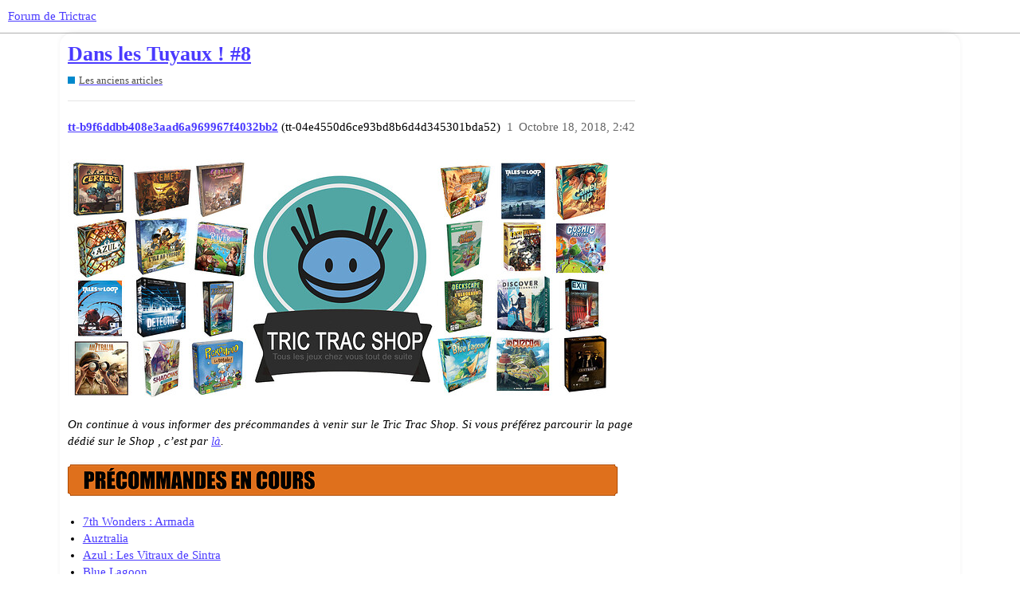

--- FILE ---
content_type: text/html; charset=utf-8
request_url: https://forum.trictrac.net/t/article-dans-les-tuyaux-8/213176/3345988
body_size: 7539
content:
<!DOCTYPE html>
<html lang="fr">
  <head>
    <meta charset="utf-8">
    <title>Dans les Tuyaux ! #8 - numéro 3345988 - Les anciens articles - Forum de Trictrac</title>
    <meta name="description" content="On continue à vous informer des précommandes à venir sur le Tric Trac Shop. Si vous préférez parcourir la page dédié sur le Shop , c’est par là.   
  
  
  
  
7th Wonders : Armada
	Auztralia
	Azul : Les Vitraux de Si&amp;hellip;">
    <meta name="generator" content="Discourse 3.1.3 - https://github.com/discourse/discourse version 4f64a829e552993a9e6fcc7f77b826f56683551d">
<link rel="icon" type="image/png" href="https://cdn.trictrac.net/discourse/optimized/3X/1/1/11eb25da5f98d73f4928db4b14f1e5764cc626d1_2_32x32.svg">
<link rel="apple-touch-icon" type="image/png" href="https://cdn.trictrac.net/discourse/optimized/3X/1/1/11eb25da5f98d73f4928db4b14f1e5764cc626d1_2_180x180.svg">
<meta name="theme-color" media="all" content="#ffffff">

<meta name="viewport" content="width=device-width, initial-scale=1.0, minimum-scale=1.0, user-scalable=yes, viewport-fit=cover">
<link rel="canonical" href="https://forum.trictrac.net/t/article-dans-les-tuyaux-8/213176" />

<link rel="search" type="application/opensearchdescription+xml" href="https://forum.trictrac.net/opensearch.xml" title="Forum de Trictrac Search">

    <link href="/stylesheets/color_definitions_tric-trac-light_10_2_b8404799b740089c78c923573105e503ebc296b1.css?__ws=forum.trictrac.net" media="all" rel="stylesheet" class="light-scheme"/>

  <link href="/stylesheets/desktop_7a8fea0459197147047649a5407cf15aea3834a4.css?__ws=forum.trictrac.net" media="all" rel="stylesheet" data-target="desktop"  />



  <link href="/stylesheets/chat_7a8fea0459197147047649a5407cf15aea3834a4.css?__ws=forum.trictrac.net" media="all" rel="stylesheet" data-target="chat"  />
  <link href="/stylesheets/discourse-details_7a8fea0459197147047649a5407cf15aea3834a4.css?__ws=forum.trictrac.net" media="all" rel="stylesheet" data-target="discourse-details"  />
  <link href="/stylesheets/discourse-lazy-videos_7a8fea0459197147047649a5407cf15aea3834a4.css?__ws=forum.trictrac.net" media="all" rel="stylesheet" data-target="discourse-lazy-videos"  />
  <link href="/stylesheets/discourse-local-dates_7a8fea0459197147047649a5407cf15aea3834a4.css?__ws=forum.trictrac.net" media="all" rel="stylesheet" data-target="discourse-local-dates"  />
  <link href="/stylesheets/discourse-narrative-bot_7a8fea0459197147047649a5407cf15aea3834a4.css?__ws=forum.trictrac.net" media="all" rel="stylesheet" data-target="discourse-narrative-bot"  />
  <link href="/stylesheets/discourse-presence_7a8fea0459197147047649a5407cf15aea3834a4.css?__ws=forum.trictrac.net" media="all" rel="stylesheet" data-target="discourse-presence"  />
  <link href="/stylesheets/discourse-reactions_7a8fea0459197147047649a5407cf15aea3834a4.css?__ws=forum.trictrac.net" media="all" rel="stylesheet" data-target="discourse-reactions"  />
  <link href="/stylesheets/docker_manager_7a8fea0459197147047649a5407cf15aea3834a4.css?__ws=forum.trictrac.net" media="all" rel="stylesheet" data-target="docker_manager"  />
  <link href="/stylesheets/poll_7a8fea0459197147047649a5407cf15aea3834a4.css?__ws=forum.trictrac.net" media="all" rel="stylesheet" data-target="poll"  />
  <link href="/stylesheets/chat_desktop_7a8fea0459197147047649a5407cf15aea3834a4.css?__ws=forum.trictrac.net" media="all" rel="stylesheet" data-target="chat_desktop"  />
  <link href="/stylesheets/discourse-reactions_desktop_7a8fea0459197147047649a5407cf15aea3834a4.css?__ws=forum.trictrac.net" media="all" rel="stylesheet" data-target="discourse-reactions_desktop"  />
  <link href="/stylesheets/poll_desktop_7a8fea0459197147047649a5407cf15aea3834a4.css?__ws=forum.trictrac.net" media="all" rel="stylesheet" data-target="poll_desktop"  />

  <link href="/stylesheets/desktop_theme_6_9e967e5fd7e572860334a4ca87881291370e040d.css?__ws=forum.trictrac.net" media="all" rel="stylesheet" data-target="desktop_theme" data-theme-id="6" data-theme-name="custom header links"/>
<link href="/stylesheets/desktop_theme_10_387034296e45f6007dde2fea9d1dcb4e488fd2ef.css?__ws=forum.trictrac.net" media="all" rel="stylesheet" data-target="desktop_theme" data-theme-id="10" data-theme-name="table builder"/>
<link href="/stylesheets/desktop_theme_9_33694d20f3492aa5f5ef938d71bc02c99ee5d5b3.css?__ws=forum.trictrac.net" media="all" rel="stylesheet" data-target="desktop_theme" data-theme-id="9" data-theme-name="collapsible category groups"/>
<link href="/stylesheets/desktop_theme_5_bbb0e1169d3dc75fb47c345ddeefc0a63623e408.css?__ws=forum.trictrac.net" media="all" rel="stylesheet" data-target="desktop_theme" data-theme-id="5" data-theme-name="discourse-search-banner"/>
<link href="/stylesheets/desktop_theme_3_b8b441bdf23f9b00884f9fdea7287ab2dbbfb130.css?__ws=forum.trictrac.net" media="all" rel="stylesheet" data-target="desktop_theme" data-theme-id="3" data-theme-name="topic thumbnails"/>
<link href="/stylesheets/desktop_theme_2_a64c0e933a7b991b84e38b48b6c1f53bfbd9b0d7.css?__ws=forum.trictrac.net" media="all" rel="stylesheet" data-target="desktop_theme" data-theme-id="2" data-theme-name="tric trac default"/>

    <link rel="preconnect" href="https://fonts.googleapis.com">
<link rel="preconnect" href="https://fonts.gstatic.com" crossorigin="">
<link rel="stylesheet" href="https://fonts.googleapis.com/css2?family=Jost:ital,wght@0,100;0,200;0,300;0,400;0,500;0,600;0,700;0,800;0,900;1,100;1,200;1,300;1,400;1,500;1,600;1,700;1,800;1,900&amp;display=swap">
<!-- <link rel="stylesheet" href="https://fonts.googleapis.com/css2?family=Material+Symbols+Outlined:opsz,wght,FILL,GRAD@20..48,100..700,0..1,-50..200" /> -->
<link rel="preload" href="/theme-javascripts/dffad56fda6ab1a0d4ff12f1715b499e8d3f44a9.js?__ws=forum.trictrac.net" as="script">
<script defer="" src="/theme-javascripts/dffad56fda6ab1a0d4ff12f1715b499e8d3f44a9.js?__ws=forum.trictrac.net" data-theme-id="2"></script>

    
        <link rel="alternate nofollow" type="application/rss+xml" title="Flux RSS de « Dans les Tuyaux ! #8 »" href="https://forum.trictrac.net/t/article-dans-les-tuyaux-8/213176.rss" />
    <meta property="og:site_name" content="Forum de Trictrac" />
<meta property="og:type" content="website" />
<meta name="twitter:card" content="summary" />
<meta name="twitter:image" content="https://cdn.trictrac.net/discourse/original/3X/4/0/408d6c449f47c3c38a4c0e66190fbb5d978f0ccd.jpeg" />
<meta property="og:image" content="https://cdn.trictrac.net/discourse/original/3X/4/0/408d6c449f47c3c38a4c0e66190fbb5d978f0ccd.jpeg" />
<meta property="og:url" content="https://forum.trictrac.net/t/article-dans-les-tuyaux-8/213176/3345988" />
<meta name="twitter:url" content="https://forum.trictrac.net/t/article-dans-les-tuyaux-8/213176/3345988" />
<meta property="og:title" content="Dans les Tuyaux ! #8" />
<meta name="twitter:title" content="Dans les Tuyaux ! #8" />
<meta property="og:description" content="On continue à vous informer des précommandes à venir sur le Tric Trac Shop. Si vous préférez parcourir la page dédié sur le Shop , c’est par là.                7th Wonders : Armada 	Auztralia 	Azul : Les Vitraux de Sintra 	Blue Lagoon 	Cerbère  - NOUVEAU - 	Camel Up  - NOUVEAU -                    Clank ! : La Malédiction de la Momie  	Contract + Goodies Tric Trac Mafia -  Goodies Exclusif Tric Trac - 	Concept Kids Animaux  	Détective  - NOUVEAU - 	Discover - Terres inconnues   	Cosmic Factor..." />
<meta name="twitter:description" content="On continue à vous informer des précommandes à venir sur le Tric Trac Shop. Si vous préférez parcourir la page dédié sur le Shop , c’est par là.                7th Wonders : Armada 	Auztralia 	Azul : Les Vitraux de Sintra 	Blue Lagoon 	Cerbère  - NOUVEAU - 	Camel Up  - NOUVEAU -                    Clank ! : La Malédiction de la Momie  	Contract + Goodies Tric Trac Mafia -  Goodies Exclusif Tric Trac - 	Concept Kids Animaux  	Détective  - NOUVEAU - 	Discover - Terres inconnues   	Cosmic Factor..." />
<meta property="og:article:section" content="Les anciens articles" />
<meta property="og:article:section:color" content="0088CC" />
<meta property="article:published_time" content="2018-10-18T14:42:47+00:00" />
<meta property="og:ignore_canonical" content="true" />


    
  </head>
  <body class="crawler ">
    
    <header>
  <a href="/">
    Forum de Trictrac
  </a>
</header>

    <div id="main-outlet" class="wrap" role="main">
        <div id="topic-title">
    <h1>
      <a href="/t/article-dans-les-tuyaux-8/213176">Dans les Tuyaux ! #8</a>
    </h1>

      <div class="topic-category" itemscope itemtype="http://schema.org/BreadcrumbList">
          <span itemprop="itemListElement" itemscope itemtype="http://schema.org/ListItem">
            <a href="https://forum.trictrac.net/c/les-anciens-articles/30" class="badge-wrapper bullet" itemprop="item">
              <span class='badge-category-bg' style='background-color: #0088CC'></span>
              <span class='badge-category clear-badge'>
                <span class='category-name' itemprop='name'>Les anciens articles</span>
              </span>
            </a>
            <meta itemprop="position" content="1" />
          </span>
      </div>

  </div>

  

    <div itemscope itemtype='http://schema.org/DiscussionForumPosting'>
      <meta itemprop='headline' content='Dans les Tuyaux ! #8'>
        <meta itemprop='articleSection' content='Les anciens articles'>
      <meta itemprop='keywords' content=''>
      <div itemprop='publisher' itemscope itemtype="http://schema.org/Organization">
        <meta itemprop='name' content='CNRL'>
          <div itemprop='logo' itemscope itemtype="http://schema.org/ImageObject">
            <meta itemprop='url' content='https://cdn.trictrac.net/discourse/original/3X/3/7/377758fe76cfc45ab640b23fb55459ea178888ab.svg'>
          </div>
      </div>

          <div id='post_1'  class='topic-body crawler-post'>
            <div class='crawler-post-meta'>
              <span class="creator" itemprop="author" itemscope itemtype="http://schema.org/Person">
                <a itemprop="url" href='https://forum.trictrac.net/u/tt-b9f6ddbb408e3aad6a969967f4032bb2'><span itemprop='name'>tt-b9f6ddbb408e3aad6a969967f4032bb2</span></a>
                (tt-04e4550d6ce93bd8b6d4d345301bda52)
              </span>

              <link itemprop="mainEntityOfPage" href="https://forum.trictrac.net/t/article-dans-les-tuyaux-8/213176">

                <link itemprop="image" href="https://cdn.trictrac.net/discourse/original/3X/4/0/408d6c449f47c3c38a4c0e66190fbb5d978f0ccd.jpeg">

              <span class="crawler-post-infos">
                  <time itemprop='datePublished' datetime='2018-10-18T14:42:47Z' class='post-time'>
                    Octobre 18, 2018,  2:42 
                  </time>
                  <meta itemprop='dateModified' content='2024-01-15T16:58:06Z'>
              <span itemprop='position'>1</span>
              </span>
            </div>
            <div class='post' itemprop='articleBody'>
              <p><div class="lightbox-wrapper"><a class="lightbox" href="https://cdn.trictrac.net/discourse/original/3X/4/0/408d6c449f47c3c38a4c0e66190fbb5d978f0ccd.jpeg" data-download-href="/uploads/short-url/9d3yqELaaqBOtznpxy0omBkwdyZ.jpeg?dl=1" title="Dans les Tuyaux ! #8" rel="noopener nofollow ugc"><img src="https://cdn.trictrac.net/discourse/optimized/3X/4/0/408d6c449f47c3c38a4c0e66190fbb5d978f0ccd_2_690x301.jpeg" data-base62-sha1="9d3yqELaaqBOtznpxy0omBkwdyZ" alt="Dans les Tuyaux ! #8" width="690" height="301" srcset="https://cdn.trictrac.net/discourse/optimized/3X/4/0/408d6c449f47c3c38a4c0e66190fbb5d978f0ccd_2_690x301.jpeg, https://cdn.trictrac.net/discourse/optimized/3X/4/0/408d6c449f47c3c38a4c0e66190fbb5d978f0ccd_2_1035x451.jpeg 1.5x, https://cdn.trictrac.net/discourse/optimized/3X/4/0/408d6c449f47c3c38a4c0e66190fbb5d978f0ccd_2_1380x602.jpeg 2x" data-dominant-color="9CA8A4"><div class="meta"><svg class="fa d-icon d-icon-far-image svg-icon" aria-hidden="true"><use href="#far-image"></use></svg><span class="filename">Dans les Tuyaux ! #8</span><span class="informations">1648×720 419 KB</span><svg class="fa d-icon d-icon-discourse-expand svg-icon" aria-hidden="true"><use href="#discourse-expand"></use></svg></div></a></div></p><p><em><span> On continue à vous informer des précommandes à venir sur le Tric Trac Shop. Si vous préférez parcourir la page dédié sur le Shop , c’est par </span><a href="http://www.trictrac.net/boutique/liste?preorder=1" rel="noopener nofollow ugc"><span>là</span></a><span>. </span></em></p><p></p>
<p> </p>
<p><div class="lightbox-wrapper"><a class="lightbox" href="https://cdn.trictrac.net/discourse/original/3X/f/6/f6c0ee7326d0bb7fa1c152b67ed26531e63e8b7f.png" data-download-href="/uploads/short-url/zcSOjbQFTY3tHkwlxKQop2dx9eL.png?dl=1" title="Tric Trac" rel="noopener nofollow ugc"><img alt="Tric Trac" title="Tric Trac" src="https://cdn.trictrac.net/discourse/optimized/3X/f/6/f6c0ee7326d0bb7fa1c152b67ed26531e63e8b7f_2_690x44.png" data-base62-sha1="zcSOjbQFTY3tHkwlxKQop2dx9eL" width="690" height="44" srcset="https://cdn.trictrac.net/discourse/optimized/3X/f/6/f6c0ee7326d0bb7fa1c152b67ed26531e63e8b7f_2_690x44.png, https://cdn.trictrac.net/discourse/optimized/3X/f/6/f6c0ee7326d0bb7fa1c152b67ed26531e63e8b7f_2_1035x66.png 1.5x, https://cdn.trictrac.net/discourse/optimized/3X/f/6/f6c0ee7326d0bb7fa1c152b67ed26531e63e8b7f_2_1380x88.png 2x" data-dominant-color="B55B16"><div class="meta"><svg class="fa d-icon d-icon-far-image svg-icon" aria-hidden="true"><use href="#far-image"></use></svg><span class="filename">Tric Trac</span><span class="informations">11667×749 99.3 KB</span><svg class="fa d-icon d-icon-discourse-expand svg-icon" aria-hidden="true"><use href="#discourse-expand"></use></svg></div></a></div></p>
<p> </p>
<p> </p>
<ul><li><span><a href="https://www.trictrac.net/jeu-de-societe/7-wonders-cities-1" title="7th Wonder Armada" data-slug="7-wonders-cities-1" data-type="boardgame" rel="noopener nofollow ugc">7th Wonders : Armada</a></span></li>
	<li><a href="https://www.trictrac.net/jeu-de-societe/auztralia" title="Auztralia" data-slug="auztralia" data-type="boardgame" rel="noopener nofollow ugc">Auztralia</a></li>
	<li><a href="https://www.trictrac.net/jeu-de-societe/azul-3" title="Azul - Les Vitraux de Sintra" data-slug="azul-3" data-type="boardgame" rel="noopener nofollow ugc">Azul : Les Vitraux de Sintra</a></li>
	<li><a href="https://www.trictrac.net/jeu-de-societe/blue-lagoon" title="Blue Lagoon" data-slug="blue-lagoon" data-type="boardgame" rel="noopener nofollow ugc">Blue Lagoon</a></li>
	<li><a href="https://www.trictrac.net/jeu-de-societe/cerbere" title="Cerbère" data-slug="cerbere" data-type="boardgame" rel="noopener nofollow ugc">Cerbère</a> <span> </span><span><span><strong>- NOUVEAU -</strong></span></span></li>
	<li><a href="https://www.trictrac.net/jeu-de-societe/camel-up-0-1" title="Camel Up" data-slug="camel-up-0-1" data-type="boardgame" rel="noopener nofollow ugc">Camel Up</a> <span> </span><span><span><strong>- NOUVEAU -</strong></span></span></li>
</ul><p> </p>
<p><a href="https://www.trictrac.net/jeu-de-societe/7-wonders-cities-1" rel="noopener nofollow ugc"><img alt="Tric Trac" title="Tric Trac" src="https://cdn.trictrac.net/discourse/original/3X/f/d/fd3d32fc1664a128462a254dc5afbc9e9e1551dc.png" data-base62-sha1="A8fUXabPNPtMoMZp9LiULdB2Wzq" width="150" height="150"></a><a href="https://www.trictrac.net/jeu-de-societe/blue-lagoon" rel="noopener nofollow ugc"><img alt="Tric Trac" title="Tric Trac" src="https://cdn.trictrac.net/discourse/original/3X/5/e/5e7cda0bf573cceddf4a0ac9218b6317df48db5c.png" data-base62-sha1="dtSniM5KoHPLFLvpSQRJnRjaGhm" width="150" height="150"></a><a href="http://www.trictrac.net/jeu-de-societe/azul-3" rel="noopener nofollow ugc"><img alt="Tric Trac" title="Tric Trac" src="https://cdn.trictrac.net/discourse/original/3X/1/3/130770df4677a1b37749caf451fe9d9d980091ea.png" data-base62-sha1="2Il0RQvQngWY4EK35HmBSu756lQ" width="150" height="150"></a><a target="_blank" rel="noopener"><img alt="Tric Trac" title="Tric Trac" src="https://cdn.trictrac.net/discourse/original/3X/c/b/cbda69bf058618377265294584d901651a0898b0.png" data-base62-sha1="t5mScZwvyv245rbv7rbuDOTEEyA" width="135" height="150"></a></p>
<p><a target="_blank" rel="noopener"><img alt="Tric Trac" title="Tric Trac" src="https://cdn.trictrac.net/discourse/original/3X/d/9/d9b7acc4e21cc0d2cfe323fb77ac8244745e8cf3.jpeg" data-base62-sha1="v418e6pW3OeNyGLcc1PhZlevb7d" width="149" height="150"></a></p>
<p> </p>
<p> </p>
<p> </p>
<p> </p>
<ul><li><a href="https://www.trictrac.net/jeu-de-societe/clank-the-mummys-curse-1" title="Clank : La Malédiction de la Momie" data-slug="clank-the-mummys-curse-1" data-type="boardgame" rel="noopener nofollow ugc"><span>C</span></a><a href="https://www.trictrac.net/jeu-de-societe/clank-the-mummys-curse-1" title="Clank : La Malédiction de la Momie" data-slug="clank-the-mummys-curse-1" data-type="boardgame" rel="noopener nofollow ugc"><span>lank ! : La Malédiction de la Momie</span></a><span> </span></li>
	<li><a href="https://www.trictrac.net/jeu-de-societe/contract" title="Contract" data-slug="contract" data-type="boardgame" rel="noopener nofollow ugc">Contract + Goodies Tric Trac Mafia </a><span><span><strong>-  Goodies Exclusif Tric Trac -</strong></span></span></li>
	<li><a href="https://www.trictrac.net/jeu-de-societe/concept-kids-animaux" title="Concept Kid Animaux" data-slug="concept-kids-animaux" data-type="boardgame" rel="noopener nofollow ugc">Concept Kids Animaux</a> </li>
	<li><a href="https://www.trictrac.net/jeu-de-societe/detective" title="Détective" data-slug="detective" data-type="boardgame" rel="noopener nofollow ugc">Détective</a> <span> </span><span><span><strong>- NOUVEAU -</strong></span></span></li>
	<li><a href="https://www.trictrac.net/jeu-de-societe/discover-terres-inconnues" title="Discover - Terres inconnues" data-slug="discover-terres-inconnues" data-type="boardgame" rel="noopener nofollow ugc">Discover - Terres inconnues</a><span>  </span></li>
	<li><a href="https://www.trictrac.net/jeu-de-societe/cosmic-factory" title="Cosmic Factory" data-slug="cosmic-factory" data-type="boardgame" rel="noopener nofollow ugc">Cosmic Factory</a></li>
	<li><a href="https://www.trictrac.net/jeu-de-societe/cuzco" title="Cuzco" data-slug="cuzco" data-type="boardgame" rel="noopener nofollow ugc"><span>Cuzco</span></a><span> </span></li>
	<li><a href="https://www.trictrac.net/jeu-de-societe/deckscape-le-mystere-de-leldorado" title="Deckscape : Mystère de l'Eldorado" data-slug="deckscape-le-mystere-de-leldorado" data-type="boardgame" rel="noopener nofollow ugc">Deckscape : Mystère de l'Eldorado</a></li>
	<li><a href="https://www.trictrac.net/jeu-de-societe/dixit-anniversary" title="Dixit : Anniversary" data-slug="dixit-anniversary" data-type="boardgame" rel="noopener nofollow ugc">Dixit : Anniversary</a> </li>
</ul><p> </p>
<p><a href="https://www.trictrac.net/jeu-de-societe/dixit-anniversary" rel="noopener nofollow ugc"><img alt="Tric Trac" title="Tric Trac" src="https://cdn.trictrac.net/discourse/original/3X/a/a/aae0768a5d8822ebf252df56d6bc8648952f9297.png" data-base62-sha1="onE4WUd5gWQCe69NHLLhff8y6zR" width="150" height="150"></a><a href="https://www.trictrac.net/jeu-de-societe/concept-kids-animaux" rel="noopener nofollow ugc"><img alt="Tric Trac" title="Tric Trac" src="https://cdn.trictrac.net/discourse/original/3X/e/c/ec6db988b5fb2a0037b9cca4cfe7fe6e588b7261.png" data-base62-sha1="xJxLz7KC9a0MNOctaSVsRBySJ2x" width="150" height="150"></a></p>
<p><a href="http://www.trictrac.net/jeu-de-societe/cosmic-factory" rel="noopener nofollow ugc"><img alt="Tric Trac" title="Tric Trac" src="https://cdn.trictrac.net/discourse/original/3X/2/d/2dc0d650e4cc63ca581cd8747aa65b0bc796d8cd.jpeg" data-base62-sha1="6wKDy6J7HTZFVm4Kzh4YagzpGSF" width="150" height="150"></a><a href="http://www.trictrac.net/jeu-de-societe/contract" title="Contract" rel="noopener nofollow ugc"><img alt="Tric Trac" title="Tric Trac" src="https://cdn.trictrac.net/discourse/original/3X/6/9/69b18da5370cf72251dfd4e0cafc244ec3f72f7c.png" data-base62-sha1="f50xw2omwuols2oU6ecFXnR7t2k" width="150" height="150"></a></p>
<p><a target="_blank" rel="noopener"><img alt="Tric Trac" title="Tric Trac" src="https://cdn.trictrac.net/discourse/original/3X/5/7/57bba3fad6ad38ded412a207ff582a09a23a2c61.png" data-base62-sha1="cw7yAJZjizCDmPGvnf9ui3qvy0h" width="123" height="150"></a></p>
<p> </p>
<p> </p>
<p> </p>
<p> </p>
<p> </p>
<ul><li><a href="https://www.trictrac.net/jeu-de-societe/exit-le-cadavre-de-lorient-express" title="Exit : Le Cadavre de l'Orient Express" data-slug="exit-le-cadavre-de-lorient-express" data-type="boardgame" rel="noopener nofollow ugc"><span>Exit : Le Cadavre de l'Orient Express</span></a><span>  </span><span><span><strong><span> </span></strong></span></span></li>
	<li><a href="https://www.trictrac.net/jeu-de-societe/kemet-seth" title="Kemet Seth" data-slug="kemet-seth" data-type="boardgame" rel="noopener nofollow ugc">Kemet : Seth</a><span>  </span></li>
	<li><a href="https://www.trictrac.net/jeu-de-societe/keyforge-lappel-des-archontes-boite-de-base" title="Keyforge - Boite de Base" data-slug="keyforge-lappel-des-archontes-boite-de-base" data-type="boardgame" rel="noopener nofollow ugc">Keyforge l'Appel des Archontes - Boite de Base</a><span>  </span></li>
	<li><a href="https://www.trictrac.net/jeu-de-societe/keyforge-lappel-des-archonters-boite-de-base-1" title="Keyforge - Deck Archonte" data-slug="keyforge-lappel-des-archonters-boite-de-base-1" data-type="boardgame" rel="noopener nofollow ugc">Keyforge l'Appel des Archontes - Deck Archonte</a><span>  </span></li>
	<li><a href="https://www.trictrac.net/jeu-de-societe/last-heroes" title="Last heroes" data-slug="last-heroes" data-type="boardgame" rel="noopener nofollow ugc">Last heroes</a><span> </span><span> </span></li>
	<li><a href="https://www.trictrac.net/jeu-de-societe/lile-au-tresor" title="L'île aux Trésors" data-slug="lile-au-tresor" data-type="boardgame" rel="noopener nofollow ugc">L'île au Trésor</a><span>  </span></li>
	<li><a href="https://www.trictrac.net/jeu-de-societe/ma-premiere-aventure-en-quete-du-dragon-1" title="Ma Première Aventure : En Quête Du Dragon" data-slug="ma-premiere-aventure-en-quete-du-dragon-1" data-type="boardgame" rel="noopener nofollow ugc"><span>Ma Première Aventure : En Quête Du Dragon</span></a></li>
	<li><a href="https://www.trictrac.net/jeu-de-societe/mega-5-paradigme-livre-de-base" title="Mega 5e édition - Livre de Base" data-slug="mega-5-paradigme-livre-de-base" data-type="boardgame" rel="noopener nofollow ugc">Mega 5e Paradigme - Livre de Base</a> </li>
	<li><a href="https://www.trictrac.net/jeu-de-societe/mega-5-paradigme-ecran-scenario" title="Méga 5e Paradigme - Ecran du maître" data-slug="mega-5-paradigme-ecran-scenario" data-type="boardgame" rel="noopener nofollow ugc">Méga 5e Paradigme - Ecran du maître</a> </li>
</ul><p><a target="_blank" rel="noopener"><img alt="Tric Trac" title="Tric Trac" src="https://cdn.trictrac.net/discourse/original/3X/a/c/acda4860463f7f80bfc877873f1fbf884235a37f.png" data-base62-sha1="oF7Nc9Udr2GlfJpvXnN2BVhsHmL" width="150" height="150"></a><a target="_blank" rel="noopener"><img alt="Tric Trac" title="Tric Trac" src="https://cdn.trictrac.net/discourse/original/3X/4/8/482a46862428cfe0c11e7cea9249fce4a4f81863.png" data-base62-sha1="aioX46gEQpMQbXJqiduVEzItxZx" width="150" height="150"></a><a href="http://www.trictrac.net/jeu-de-societe/last-heroes" rel="noopener nofollow ugc"><img alt="Tric Trac" title="Tric Trac" src="https://cdn.trictrac.net/discourse/original/3X/6/5/658dc164356477bd20640274bdf7b0b42198448e.png" data-base62-sha1="eunVUOtTGn5aXw6I7x15QDkRusm" width="150" height="150"></a><a target="_blank" rel="noopener"><img alt="Tric Trac" title="Tric Trac" src="https://cdn.trictrac.net/discourse/original/3X/f/e/fed566fdece48bd14814c064158d5c3945dd5a4c.png" data-base62-sha1="AmmumWmON1HgsEf3t7hB9vczHl2" width="150" height="150"></a></p>
<p><a href="https://www.trictrac.net/jeu-de-societe/exit-le-cadavre-de-lorient-express" rel="noopener nofollow ugc"><img alt="Tric Trac" title="Tric Trac" src="https://cdn.trictrac.net/discourse/original/3X/3/5/355ac19622f653d37d8c74fdaf03780c353d4141.png" data-base62-sha1="7BZKvJ96c0y5iGl0dstOeut16aR" width="150" height="150"></a></p>
<p> </p>
<p> </p>
<p> </p>
<p> </p>
<ul><li><a href="https://www.trictrac.net/jeu-de-societe/pickomino-la-totale" title="Pickomino la Totale" data-slug="pickomino-la-totale" data-type="boardgame" rel="noopener nofollow ugc">Pickomino : la Totale</a></li>
	<li><a href="https://www.trictrac.net/jeu-de-societe/scarabya" title="Scarabya" data-slug="scarabya" data-type="boardgame" rel="noopener nofollow ugc">Scarabya</a><span>  </span></li>
	<li><a href="https://www.trictrac.net/jeu-de-societe/shadows-amsterdam" title="Shadow : Amsterdam" data-slug="shadows-amsterdam" data-type="boardgame" rel="noopener nofollow ugc">Shadow - Amsterdam</a></li>
	<li><a href="https://www.trictrac.net/jeu-de-societe/snowtime" title="Snowtime" data-slug="snowtime" data-type="boardgame" rel="noopener nofollow ugc"><span>Snowtime</span></a></li>
	<li><a href="https://www.trictrac.net/jeu-de-societe/solenia" title="Solenia" data-slug="solenia" data-type="boardgame" rel="noopener nofollow ugc"><span>Solenia</span></a><span><span> </span></span></li>
</ul><p> </p>
<p><img alt="Tric Trac" title="Tric Trac" src="https://cdn.trictrac.net/discourse/original/3X/2/6/2614d5de004c97d34dfb9e70987efb493207113c.png" data-base62-sha1="5qSMzZhG7kWiolwrr6PcjEIoL36" width="150" height="150"><a href="https://www.trictrac.net/jeu-de-societe/pickomino-la-totale" rel="noopener nofollow ugc"><img alt="Tric Trac" title="Tric Trac" src="https://cdn.trictrac.net/discourse/original/3X/c/1/c1963585f41b9fa62fdff5c1d80927ef8a3aa45d.png" data-base62-sha1="rCxYlcb8j0ulUYifNqoGChKz7FH" width="150" height="150"></a><a href="http://www.trictrac.net/jeu-de-societe/scarabya" rel="noopener nofollow ugc"><img alt="Tric Trac" title="Tric Trac" src="https://cdn.trictrac.net/discourse/original/3X/7/7/772c3f2762c76cb57896ee1137e9d022a145b9e2.png" data-base62-sha1="h0fCg5KEa9OXBSloS63YuNh7QAy" width="150" height="150"></a></p>
<p><a target="_blank" rel="noopener"><img alt="Tric Trac" title="Tric Trac" src="https://cdn.trictrac.net/discourse/original/3X/3/4/34ecb5f94bee310979de52d9998c38d885817b52.png" data-base62-sha1="7ybYHChJdCF9HjWK5cv18y0WdMe" width="150" height="150"></a><a href="https://www.trictrac.net/jeu-de-societe/solenia" rel="noopener nofollow ugc"><img alt="Tric Trac" title="Tric Trac" src="https://cdn.trictrac.net/discourse/original/3X/9/6/9685b2c31d6e33f5701407d9290a821906b2b320.png" data-base62-sha1="ltA4cKgoFGcYiUU0FCZgiVyygTu" width="150" height="150"></a></p>
<p> </p>
<p> </p>
<p> </p>
<p> </p>
<ul><li><a href="https://www.trictrac.net/jeu-de-societe/tales-from-the-loop-france-80" title="Tales From the Loop - France 80" data-slug="tales-from-the-loop-france-80" data-type="boardgame" rel="noopener nofollow ugc">Tales From the Loop - France 80</a> <span> </span><span><span><strong>- NOUVEAU -</strong></span></span></li>
	<li><a href="https://www.trictrac.net/jeu-de-societe/tales-from-the-loop-nos-amies-les-machines" title="Tales From the Loop - Nous avons les Machines" data-slug="tales-from-the-loop-nos-amies-les-machines" data-type="boardgame" rel="noopener nofollow ugc">Tales From the Loop - Nos amis les Machines</a> <span> </span><span><span><strong>- NOUVEAU -</strong></span></span></li>
	<li><a href="https://www.trictrac.net/jeu-de-societe/the-river" title="The River" data-slug="the-river" data-type="boardgame" rel="noopener nofollow ugc">The River</a><span>  </span></li>
	<li><a href="https://www.trictrac.net/jeu-de-societe/unearth" title="Unearth" data-slug="unearth" data-type="boardgame" rel="noopener nofollow ugc">Unearth</a></li>
	<li><a href="https://www.trictrac.net/jeu-de-societe/western-legends-1" title="Western Legends" data-slug="western-legends-1" data-type="boardgame" rel="noopener nofollow ugc">Western Legends</a><span>  </span></li>
</ul><p> </p>
<p><a target="_blank" rel="noopener"><img alt="Tric Trac" title="Tric Trac" src="https://cdn.trictrac.net/discourse/original/3X/a/e/ae6f96f2e5ae3def9140d0c5b035e552b7336f5a.png" data-base62-sha1="oT89TnnmfXow3Rq8exwCWO4BYBs" width="150" height="150"></a><a target="_blank" rel="noopener"></a><div class="large-image-placeholder"><a href="https://cdn3.trictrac.net/documents/formats/dynamic/c3/12/f000347ed8be87a6090bff002d76a5a9/documents/originals/bb/cc/8e4552af01acc36316428c2073910af7ad921c3c3365379bbb99ec721345.png" target="_blank" rel="noopener nofollow ugc"><svg class="fa d-icon d-icon-far-image svg-icon" aria-hidden="true"><use href="#far-image"></use></svg><span class="url">https://cdn3.trictrac.net/documents/formats/dynamic/c3/12/f000347ed8be87a6090bff002d76a5a9/documents/originals/bb/cc/8e4552af01acc36316428c2073910af7ad921c3c3365379bbb99ec721345.png</span><span class="help">(taille de l'image supérieure à 4 MB)</span></a></div></p>
<p><a target="_blank" rel="noopener"><img alt="Tric Trac" title="Tric Trac" src="https://cdn.trictrac.net/discourse/original/3X/6/e/6eda8f05b971f794051ef16ef43af9e907586437.jpeg" data-base62-sha1="fOEMskB5O3dhSCwjQikyxy5MU6j" width="150" height="150"></a><a target="_blank" rel="noopener"><img alt="Tric Trac" title="Tric Trac" src="https://cdn.trictrac.net/discourse/original/3X/1/3/13ddcfe95cf83e52caba2b5838832b596fc048d0.jpeg" data-base62-sha1="2PKiJZH48THf5QCPG9jocrH2a5O" width="150" height="150"></a></p>
<p> </p>
<p> </p>
<p> </p>
<p> </p>
<p> </p>
<p> </p>
<p> </p>
<p> </p><br><br>[[7 Wonders - Extension "Armada"](https://www.trictrac.net/jeu-de-societe/7-wonders-extension-armada)][[AuZtralia](https://www.trictrac.net/jeu-de-societe/auztralia)][[Azul](https://www.trictrac.net/jeu-de-societe/azul)][[Blue Lagoon](https://www.trictrac.net/jeu-de-societe/blue-lagoon)][[Camel Up (2ème édition)](https://www.trictrac.net/jeu-de-societe/camel-up-2eme-edition)][[Cerbère](https://www.trictrac.net/jeu-de-societe/cerbere)][[Clank! The Mummy's Curse](https://www.trictrac.net/jeu-de-societe/clank-the-mummys-curse)][[Concept Kids Animaux](https://www.trictrac.net/jeu-de-societe/concept-kids-animaux)][[Contract](https://www.trictrac.net/jeu-de-societe/contract)][[Cosmic Factory](https://www.trictrac.net/jeu-de-societe/cosmic-factory)][[Cuzco](https://www.trictrac.net/jeu-de-societe/cuzco)][[Deckscape - Le Mystère de L'Eldorado](https://www.trictrac.net/jeu-de-societe/deckscape-le-mystere-de-leldorado)][[Detective](https://www.trictrac.net/jeu-de-societe/detective)][[Discover - Terres Inconnues](https://www.trictrac.net/jeu-de-societe/discover-terres-inconnues)][[Dixit : Anniversary](https://www.trictrac.net/jeu-de-societe/dixit-anniversary)][[Exit : Le Cadavre de l'Orient Express](https://www.trictrac.net/jeu-de-societe/exit-le-cadavre-de-lorient-express)][[Kemet : Seth](https://www.trictrac.net/jeu-de-societe/kemet-seth)][[Keyforge : L'Appel des Archontes - Deck Archonte](https://www.trictrac.net/jeu-de-societe/keyforge-lappel-des-archonters-boite-de-base-1)][[Keyforge : L'Appel des Archontes - Boite de Base](https://www.trictrac.net/jeu-de-societe/keyforge-lappel-des-archontes-boite-de-base)][[Last Heroes](https://www.trictrac.net/jeu-de-societe/last-heroes)][[L'Île au Trésor](https://www.trictrac.net/jeu-de-societe/lile-au-tresor)][[Ma Première Aventure : En Quête Du Dragon](https://www.trictrac.net/jeu-de-societe/ma-premiere-aventure-en-quete-du-dragon-1)][[Mega 5 Paradigme - Ecran &amp; Scénario](https://www.trictrac.net/jeu-de-societe/mega-5-paradigme-ecran-scenario)][[Mega 5 Paradigme - Livre De Base](https://www.trictrac.net/jeu-de-societe/mega-5-paradigme-livre-de-base)][[Pickomino ; la totale !](https://www.trictrac.net/jeu-de-societe/pickomino-la-totale)][[Scarabya](https://www.trictrac.net/jeu-de-societe/scarabya)][[Shadows - Amsterdam](https://www.trictrac.net/jeu-de-societe/shadows-amsterdam)][[Snow Time](https://www.trictrac.net/jeu-de-societe/snow-time-1)][[Solenia](https://www.trictrac.net/jeu-de-societe/solenia)][[Tales From The Loop - France 80](https://www.trictrac.net/jeu-de-societe/tales-from-the-loop-france-80)][[Tales From The Loop - Nos Amies Les Machines](https://www.trictrac.net/jeu-de-societe/tales-from-the-loop-nos-amies-les-machines)][[The River](https://www.trictrac.net/jeu-de-societe/the-river)][[Unearth](https://www.trictrac.net/jeu-de-societe/unearth)][[Western Legends](https://www.trictrac.net/jeu-de-societe/western-legends-1)]
            </div>

            <div itemprop="interactionStatistic" itemscope itemtype="http://schema.org/InteractionCounter">
              <meta itemprop="interactionType" content="http://schema.org/LikeAction"/>
              <meta itemprop="userInteractionCount" content="3" />
              <span class='post-likes'>3 « J&#39;aime »</span>
            </div>

            <div itemprop="interactionStatistic" itemscope itemtype="http://schema.org/InteractionCounter">
                <meta itemprop="interactionType" content="http://schema.org/CommentAction"/>
                <meta itemprop="userInteractionCount" content="0" />
              </div>

          </div>
    </div>






    </div>
    <footer class="container wrap">
  <nav class='crawler-nav'>
    <ul>
      <li itemscope itemtype='http://schema.org/SiteNavigationElement'>
        <span itemprop='name'>
          <a href='/' itemprop="url">Accueil </a>
        </span>
      </li>
      <li itemscope itemtype='http://schema.org/SiteNavigationElement'>
        <span itemprop='name'>
          <a href='/categories' itemprop="url">Catégories </a>
        </span>
      </li>
      <li itemscope itemtype='http://schema.org/SiteNavigationElement'>
        <span itemprop='name'>
          <a href='/guidelines' itemprop="url">FAQ/Charte </a>
        </span>
      </li>
        <li itemscope itemtype='http://schema.org/SiteNavigationElement'>
          <span itemprop='name'>
            <a href='/tos' itemprop="url">Conditions générales d&#39;utilisation </a>
          </span>
        </li>
        <li itemscope itemtype='http://schema.org/SiteNavigationElement'>
          <span itemprop='name'>
            <a href='/privacy' itemprop="url">Politique de confidentialité </a>
          </span>
        </li>
    </ul>
  </nav>
  <p class='powered-by-link'>Optimisé par <a href="https://www.discourse.org">Discourse</a>, le rendu est meilleur quand JavaScript est activé.</p>
</footer>

    
    
  </body>
  
</html>


--- FILE ---
content_type: text/css
request_url: https://forum.trictrac.net/stylesheets/desktop_theme_5_bbb0e1169d3dc75fb47c345ddeefc0a63623e408.css?__ws=forum.trictrac.net
body_size: 821
content:
.display-search-banner #main-outlet{padding-top:0}.search-banner{background-image:var(--custom-bg);background-size:cover;background-repeat:no-repeat}.custom-search-banner-wrap{box-sizing:border-box;position:relative;padding:2.5em 0 3em;margin:1em auto}@media screen and (max-width: 768px){.custom-search-banner-wrap{padding:1em 8px 1.25em;margin-top:.5em}}.custom-search-banner-wrap>div{margin:0 auto;max-width:600px}.custom-search-banner-wrap .search-menu{position:relative;display:flex;flex-wrap:wrap}.custom-search-banner-wrap .search-menu .browser-search-tip{display:none}.custom-search-banner-wrap .search-menu input[type=text]{margin:0;width:100%;padding-right:4em}.custom-search-banner-wrap .search-input{flex:1 1 auto;margin:0;padding:0}.custom-search-banner-wrap .search-input .searching{top:.4em;right:2.25em}.custom-search-banner-wrap h1{font-size:var(--font-up-6);line-height:var(--line-height-medium)}@media screen and (max-width: 768px){.custom-search-banner-wrap h1{font-size:var(--font-up-4)}}.custom-search-banner-wrap h1,.custom-search-banner-wrap p{text-align:center}.custom-search-banner-wrap .btn.search-icon{position:absolute;z-index:2;order:2;right:0;background:rgba(0,0,0,0);padding-top:.6em;line-height:1;color:var(--primary-high)}.custom-search-banner-wrap .btn.search-icon .d-icon{margin:0 0 0 .33em}.discourse-no-touch .custom-search-banner-wrap .btn.search-icon:hover{background:rgba(0,0,0,0);color:var(--primary)}.discourse-no-touch .custom-search-banner-wrap .btn.search-icon:hover .d-icon{color:currentColor}.custom-search-banner-wrap .search-input .btn.search-context{margin:0}.custom-search-banner-wrap .results{box-sizing:border-box;background:var(--secondary);box-shadow:0 5px 10px rgba(0,0,0,.15);position:absolute;z-index:9;margin-left:auto;margin-right:auto;left:0;top:2.4em;right:0;padding:.5em}@media screen and (max-width: 550px){.custom-search-banner-wrap .results{width:100%}}.custom-search-banner-wrap .results ul,.custom-search-banner-wrap .results ol{list-style-type:none;margin:0}.custom-search-banner-wrap .searching a.show-advanced-search{display:none}.custom-search-banner-wrap .search-link .d-icon{color:var(--primary-medium)}.custom-search-banner-wrap span.keyword{color:var(--primary)}

/*# sourceMappingURL=desktop_theme_5_bbb0e1169d3dc75fb47c345ddeefc0a63623e408.css.map?__ws=forum.trictrac.net */
